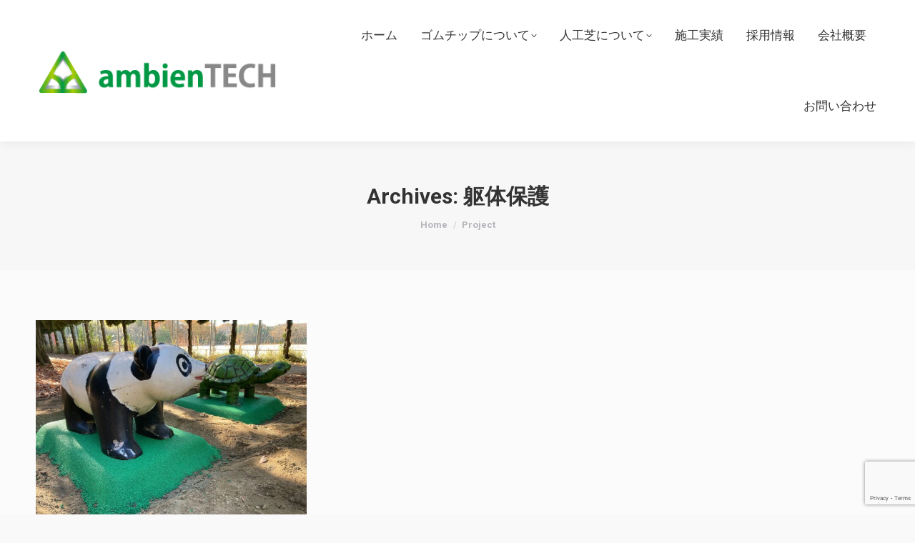

--- FILE ---
content_type: text/html; charset=utf-8
request_url: https://www.google.com/recaptcha/api2/anchor?ar=1&k=6Le2QtkUAAAAAAb42FgeQUaULm6HPaPqiRKU3aKn&co=aHR0cHM6Ly9hbWJpZW50ZWNoLmpwOjQ0Mw..&hl=en&v=naPR4A6FAh-yZLuCX253WaZq&size=invisible&anchor-ms=20000&execute-ms=15000&cb=r83kfipz2sbo
body_size: 45078
content:
<!DOCTYPE HTML><html dir="ltr" lang="en"><head><meta http-equiv="Content-Type" content="text/html; charset=UTF-8">
<meta http-equiv="X-UA-Compatible" content="IE=edge">
<title>reCAPTCHA</title>
<style type="text/css">
/* cyrillic-ext */
@font-face {
  font-family: 'Roboto';
  font-style: normal;
  font-weight: 400;
  src: url(//fonts.gstatic.com/s/roboto/v18/KFOmCnqEu92Fr1Mu72xKKTU1Kvnz.woff2) format('woff2');
  unicode-range: U+0460-052F, U+1C80-1C8A, U+20B4, U+2DE0-2DFF, U+A640-A69F, U+FE2E-FE2F;
}
/* cyrillic */
@font-face {
  font-family: 'Roboto';
  font-style: normal;
  font-weight: 400;
  src: url(//fonts.gstatic.com/s/roboto/v18/KFOmCnqEu92Fr1Mu5mxKKTU1Kvnz.woff2) format('woff2');
  unicode-range: U+0301, U+0400-045F, U+0490-0491, U+04B0-04B1, U+2116;
}
/* greek-ext */
@font-face {
  font-family: 'Roboto';
  font-style: normal;
  font-weight: 400;
  src: url(//fonts.gstatic.com/s/roboto/v18/KFOmCnqEu92Fr1Mu7mxKKTU1Kvnz.woff2) format('woff2');
  unicode-range: U+1F00-1FFF;
}
/* greek */
@font-face {
  font-family: 'Roboto';
  font-style: normal;
  font-weight: 400;
  src: url(//fonts.gstatic.com/s/roboto/v18/KFOmCnqEu92Fr1Mu4WxKKTU1Kvnz.woff2) format('woff2');
  unicode-range: U+0370-0377, U+037A-037F, U+0384-038A, U+038C, U+038E-03A1, U+03A3-03FF;
}
/* vietnamese */
@font-face {
  font-family: 'Roboto';
  font-style: normal;
  font-weight: 400;
  src: url(//fonts.gstatic.com/s/roboto/v18/KFOmCnqEu92Fr1Mu7WxKKTU1Kvnz.woff2) format('woff2');
  unicode-range: U+0102-0103, U+0110-0111, U+0128-0129, U+0168-0169, U+01A0-01A1, U+01AF-01B0, U+0300-0301, U+0303-0304, U+0308-0309, U+0323, U+0329, U+1EA0-1EF9, U+20AB;
}
/* latin-ext */
@font-face {
  font-family: 'Roboto';
  font-style: normal;
  font-weight: 400;
  src: url(//fonts.gstatic.com/s/roboto/v18/KFOmCnqEu92Fr1Mu7GxKKTU1Kvnz.woff2) format('woff2');
  unicode-range: U+0100-02BA, U+02BD-02C5, U+02C7-02CC, U+02CE-02D7, U+02DD-02FF, U+0304, U+0308, U+0329, U+1D00-1DBF, U+1E00-1E9F, U+1EF2-1EFF, U+2020, U+20A0-20AB, U+20AD-20C0, U+2113, U+2C60-2C7F, U+A720-A7FF;
}
/* latin */
@font-face {
  font-family: 'Roboto';
  font-style: normal;
  font-weight: 400;
  src: url(//fonts.gstatic.com/s/roboto/v18/KFOmCnqEu92Fr1Mu4mxKKTU1Kg.woff2) format('woff2');
  unicode-range: U+0000-00FF, U+0131, U+0152-0153, U+02BB-02BC, U+02C6, U+02DA, U+02DC, U+0304, U+0308, U+0329, U+2000-206F, U+20AC, U+2122, U+2191, U+2193, U+2212, U+2215, U+FEFF, U+FFFD;
}
/* cyrillic-ext */
@font-face {
  font-family: 'Roboto';
  font-style: normal;
  font-weight: 500;
  src: url(//fonts.gstatic.com/s/roboto/v18/KFOlCnqEu92Fr1MmEU9fCRc4AMP6lbBP.woff2) format('woff2');
  unicode-range: U+0460-052F, U+1C80-1C8A, U+20B4, U+2DE0-2DFF, U+A640-A69F, U+FE2E-FE2F;
}
/* cyrillic */
@font-face {
  font-family: 'Roboto';
  font-style: normal;
  font-weight: 500;
  src: url(//fonts.gstatic.com/s/roboto/v18/KFOlCnqEu92Fr1MmEU9fABc4AMP6lbBP.woff2) format('woff2');
  unicode-range: U+0301, U+0400-045F, U+0490-0491, U+04B0-04B1, U+2116;
}
/* greek-ext */
@font-face {
  font-family: 'Roboto';
  font-style: normal;
  font-weight: 500;
  src: url(//fonts.gstatic.com/s/roboto/v18/KFOlCnqEu92Fr1MmEU9fCBc4AMP6lbBP.woff2) format('woff2');
  unicode-range: U+1F00-1FFF;
}
/* greek */
@font-face {
  font-family: 'Roboto';
  font-style: normal;
  font-weight: 500;
  src: url(//fonts.gstatic.com/s/roboto/v18/KFOlCnqEu92Fr1MmEU9fBxc4AMP6lbBP.woff2) format('woff2');
  unicode-range: U+0370-0377, U+037A-037F, U+0384-038A, U+038C, U+038E-03A1, U+03A3-03FF;
}
/* vietnamese */
@font-face {
  font-family: 'Roboto';
  font-style: normal;
  font-weight: 500;
  src: url(//fonts.gstatic.com/s/roboto/v18/KFOlCnqEu92Fr1MmEU9fCxc4AMP6lbBP.woff2) format('woff2');
  unicode-range: U+0102-0103, U+0110-0111, U+0128-0129, U+0168-0169, U+01A0-01A1, U+01AF-01B0, U+0300-0301, U+0303-0304, U+0308-0309, U+0323, U+0329, U+1EA0-1EF9, U+20AB;
}
/* latin-ext */
@font-face {
  font-family: 'Roboto';
  font-style: normal;
  font-weight: 500;
  src: url(//fonts.gstatic.com/s/roboto/v18/KFOlCnqEu92Fr1MmEU9fChc4AMP6lbBP.woff2) format('woff2');
  unicode-range: U+0100-02BA, U+02BD-02C5, U+02C7-02CC, U+02CE-02D7, U+02DD-02FF, U+0304, U+0308, U+0329, U+1D00-1DBF, U+1E00-1E9F, U+1EF2-1EFF, U+2020, U+20A0-20AB, U+20AD-20C0, U+2113, U+2C60-2C7F, U+A720-A7FF;
}
/* latin */
@font-face {
  font-family: 'Roboto';
  font-style: normal;
  font-weight: 500;
  src: url(//fonts.gstatic.com/s/roboto/v18/KFOlCnqEu92Fr1MmEU9fBBc4AMP6lQ.woff2) format('woff2');
  unicode-range: U+0000-00FF, U+0131, U+0152-0153, U+02BB-02BC, U+02C6, U+02DA, U+02DC, U+0304, U+0308, U+0329, U+2000-206F, U+20AC, U+2122, U+2191, U+2193, U+2212, U+2215, U+FEFF, U+FFFD;
}
/* cyrillic-ext */
@font-face {
  font-family: 'Roboto';
  font-style: normal;
  font-weight: 900;
  src: url(//fonts.gstatic.com/s/roboto/v18/KFOlCnqEu92Fr1MmYUtfCRc4AMP6lbBP.woff2) format('woff2');
  unicode-range: U+0460-052F, U+1C80-1C8A, U+20B4, U+2DE0-2DFF, U+A640-A69F, U+FE2E-FE2F;
}
/* cyrillic */
@font-face {
  font-family: 'Roboto';
  font-style: normal;
  font-weight: 900;
  src: url(//fonts.gstatic.com/s/roboto/v18/KFOlCnqEu92Fr1MmYUtfABc4AMP6lbBP.woff2) format('woff2');
  unicode-range: U+0301, U+0400-045F, U+0490-0491, U+04B0-04B1, U+2116;
}
/* greek-ext */
@font-face {
  font-family: 'Roboto';
  font-style: normal;
  font-weight: 900;
  src: url(//fonts.gstatic.com/s/roboto/v18/KFOlCnqEu92Fr1MmYUtfCBc4AMP6lbBP.woff2) format('woff2');
  unicode-range: U+1F00-1FFF;
}
/* greek */
@font-face {
  font-family: 'Roboto';
  font-style: normal;
  font-weight: 900;
  src: url(//fonts.gstatic.com/s/roboto/v18/KFOlCnqEu92Fr1MmYUtfBxc4AMP6lbBP.woff2) format('woff2');
  unicode-range: U+0370-0377, U+037A-037F, U+0384-038A, U+038C, U+038E-03A1, U+03A3-03FF;
}
/* vietnamese */
@font-face {
  font-family: 'Roboto';
  font-style: normal;
  font-weight: 900;
  src: url(//fonts.gstatic.com/s/roboto/v18/KFOlCnqEu92Fr1MmYUtfCxc4AMP6lbBP.woff2) format('woff2');
  unicode-range: U+0102-0103, U+0110-0111, U+0128-0129, U+0168-0169, U+01A0-01A1, U+01AF-01B0, U+0300-0301, U+0303-0304, U+0308-0309, U+0323, U+0329, U+1EA0-1EF9, U+20AB;
}
/* latin-ext */
@font-face {
  font-family: 'Roboto';
  font-style: normal;
  font-weight: 900;
  src: url(//fonts.gstatic.com/s/roboto/v18/KFOlCnqEu92Fr1MmYUtfChc4AMP6lbBP.woff2) format('woff2');
  unicode-range: U+0100-02BA, U+02BD-02C5, U+02C7-02CC, U+02CE-02D7, U+02DD-02FF, U+0304, U+0308, U+0329, U+1D00-1DBF, U+1E00-1E9F, U+1EF2-1EFF, U+2020, U+20A0-20AB, U+20AD-20C0, U+2113, U+2C60-2C7F, U+A720-A7FF;
}
/* latin */
@font-face {
  font-family: 'Roboto';
  font-style: normal;
  font-weight: 900;
  src: url(//fonts.gstatic.com/s/roboto/v18/KFOlCnqEu92Fr1MmYUtfBBc4AMP6lQ.woff2) format('woff2');
  unicode-range: U+0000-00FF, U+0131, U+0152-0153, U+02BB-02BC, U+02C6, U+02DA, U+02DC, U+0304, U+0308, U+0329, U+2000-206F, U+20AC, U+2122, U+2191, U+2193, U+2212, U+2215, U+FEFF, U+FFFD;
}

</style>
<link rel="stylesheet" type="text/css" href="https://www.gstatic.com/recaptcha/releases/naPR4A6FAh-yZLuCX253WaZq/styles__ltr.css">
<script nonce="1YL4PaiKbJDMwgSJCZSqfQ" type="text/javascript">window['__recaptcha_api'] = 'https://www.google.com/recaptcha/api2/';</script>
<script type="text/javascript" src="https://www.gstatic.com/recaptcha/releases/naPR4A6FAh-yZLuCX253WaZq/recaptcha__en.js" nonce="1YL4PaiKbJDMwgSJCZSqfQ">
      
    </script></head>
<body><div id="rc-anchor-alert" class="rc-anchor-alert"></div>
<input type="hidden" id="recaptcha-token" value="[base64]">
<script type="text/javascript" nonce="1YL4PaiKbJDMwgSJCZSqfQ">
      recaptcha.anchor.Main.init("[\x22ainput\x22,[\x22bgdata\x22,\x22\x22,\[base64]/[base64]/MjU1Ok4/NToyKSlyZXR1cm4gZmFsc2U7cmV0dXJuKHE9eShtLChtLnBmPUssTj80MDI6MCkpLFYoMCxtLG0uUyksbS51KS5wdXNoKFtxVSxxLE4/[base64]/[base64]/[base64]/[base64]/[base64]/[base64]/[base64]\\u003d\\u003d\x22,\[base64]\x22,\x22wrB8fsOVU8K0YAzDsxIpw7ZHw7jDnMK1CsO6SRcaw6fCsGlMw4XDuMO0wrTCsHklWCfCkMKgw7lKEHh4BcKRGjJ9w5h/wqQnQ13DncOHHcO3wp1Zw7VUwrURw4lEwq4pw7fCs1vCgnsuLcOOGxcJZ8OSJcOaDxHCgRMPMGNhKxo7A8Kwwo1kw7IuwoHDksOPMcK7KMOQw4TCmcOJeFrDkMKPw5vDmh4qwrNow7/Cu8KGCMKwAMOXGxZqwqBuS8OpIWEHwrzDlCbDqlZbwqR+PADDrsKHNU9LHBPDrsOYwocrD8Kiw4/CiMOow5LDkxMhYn3CnMKvwrzDgVAHwqfDvsOnwpITwrvDvMKEwpLCs8K8biAuwrLClWXDpl40wp/[base64]/D8KHNGXDosOUdMOJTMK2QHHDojXCnsOteVsYYMOOY8KUwqfDr2/DglEDwrrDrsOJY8Oxw6nCkUfDmcOtw4/DsMKQGcOwwrXDsTphw7RiD8KXw5fDiV58fX3DiT9Tw7/Ci8KcYsOlw6nDjcKOGMK3w7pvXMORfsKkMcKPPnIwwppnwq9uwoJSwofDlmJmwqhBaGDCmlwewpDDhMOEKygBb11nRzLDrsO+wq3DshdMw7cwMz5tEkBWwq0tc0w2MXgbFF/[base64]/DgmM/[base64]/CuWQ9w7xwwrvCuMO7wqrDhVbDq8K3PcKDwprCjRRQKxA0OhjCicKGwp80w61EwpkCBMK1FMKew5nDjSPCrSo3w7luE0TDicKqw7Ficl14c8K9wqMgT8OvUGNIw5Ynwq5SLxjCgsOhw6/[base64]/[base64]/CrjdhcxDCncKPw4cEw5sCwql7wpIpSxzCqiXDicOaScOtY8KZNz4BwrfChnAlw4TCq23CuMOYTMOoaDvCpcO3wovDvcKCw7wOw4nCocOswrHCmmNJwo5aD3LDtcKzw4LCmcKOVSIiAQ03wpsFTMKhwqNMBcOTwpzDksOQwpfDrsKWw7Zlw5rDk8O4w4lPwrtywp/CpTYgb8K4W3diwo7DsMOowpt9w7x3w5HDjxQMS8KLBsO8GGYYIVpYBGkRcwXCixnDlTfCjcKhwpEUwrfDjcORUEgdWxhxwrxbGcOJwovDgMOrwr5aXcKEw5o/UMOywqo4dsOjAGLCrMK7UxXCkMONGGoIMMOPw5VEeiNpB0HCvcOBaHUnchfCjkkbw73CpSdEwoXCvTDDuTlAw4/ChMOTaDvCssOOUMKow4VeXsKxwpdWw4Zlwp3CrsOkwqYDTjHDtsOrIV4dwoHCkAhpOsOXFgbDgVI1R0zDtMKgYFbCtMOmw7p0w7LCq8KoJ8K+SB3DlMKTKnY3YH4RdMOiB1cmw7lVA8OTw57CiW9bMkrCmR3CoFAqccKpwqt8SkwxQSfCjsKrw5w/LcKKV8OjZl5ow6tMwpXCuwHCoMKGw7/[base64]/wqjDuMOzwrzDuMOta8OQw4zCs8KZacOfw6bDj8KtwrrDrWsNOsOGwq7CocOLw5w7HjoBZsKAw6jDvCFZw6BRw7/DmktUw6fDs1HChMK5w5fDl8OCwpDCscKoc8OrAcKNXcOOw5pWwpZgw4Bfw5/CtMKEw6UAeMKuQ0/[base64]/Di8OQw7x4w6TDgUsswoYNcMKnR8OSQcKEwpzCsMK/BAbCqW8ZwoATw7sJwoQwwphFE8Orw4vCjyYOH8O3C0jCqMKWNlvDjFpAV3TDrAvDsRvDrcOawqBNwrUSGk3DqCc0wrXCgMKww41ASsKXMjzDlj7CmMO/w6daWMKfw798esOEwq/CoMKAwrPDpMKVwqEOw44Of8O1wpQpwp/CkCUXF8OmwrPCjjg8w6rCj8O1FFRhwr8lwpjDu8KKwqgWPMKLwohBwrzDo8O6V8KGRsKowo0bRCHDuMOww5lZfknDr1vDsjwcw5zDsXh2wpzDgMKxC8OZJgUzwrzDp8KjGUHDj8KgAVXCkEDDiBbCtRAoXcKMRsKXasKGw6shw4dMwo/ChcKaw7LDohbDmMOKwpwfw6bCm0fDnQ9nDTkaAxLCp8KLwqMSJ8Oyw5tkwrYmw58gYcKIwrLCrMK2ZCJFGsOPwpEAw7/CgiBOHsOAW0fCtcO8KsKKUcOww5JTw6BKXcOwN8KSO8Oww6nDjcKBw4nDkcOqAjvCrsOJwoM8w6bDilZAwoFCw6jDgT1Ywp/CgUp7wpnDv8K1DRNgOsKRw7ByF1nDr3HDtsKJwrwhwrnCh0TDsMKzw5wLPSkXwoQJw4zClsK2UMKMwprDpMKww5M/[base64]/DmAHCisKjw4fCrcKew77ChF3Cg8OYwo0CYMKQa8KdfWgxw4AFw5wtbGcoD8OWWmXDsjLCrcOxRw3CkDrDuFcfD8OawrLCi8Kdw6xIw75Vw75rX8OgfMKzZcKFwoUGVMKcwqgRHiHCvcKHdsORwonCk8OeFMKmJTvCsHBkw4U/[base64]/[base64]/w6w8AnbChDTDtDBTKsOyw4bDpTkcw7/[base64]/DimplS8KJJjp+w53CtMKAwrPDqcKmwrfCjcKsw68GLcKmwoFZw6TCq8KVNkUVw4LDosKmwqvCucKSacKKw6c8MExAw6Aqwrt2AmF/wqYCMcKDw6EuFAHDqSdETHTCp8Kpw5DDisOWw7NQb3jCvAXCvWPDmsOeKSjCkBnCm8K/w5VYwprDq8KKR8OHwqw/GRMkwoHDkMKhXChpZcO0JcO0YW7CqsOUwpNGDcO4XBYhw7rDpMOcf8OAw4DCt2XCvlkCHSgDUHfDkcKNwqvClk8CSMOXGMO2w4zDksOfacOcw6UtPsOjwpwXwqR7wpfCjMKpEMK/wr3DjcKfO8Ocw43DqcOOw4XDqG/DmTFqw59hB8KmwpHCvsKhY8KOw4fDisOaATo7w73DkMKOEcOtVMKawqgrZ8OEGMKNw4diLsKrXhwCwoDCsMOiIgleNcKTwovDoRB4bRfCgcO9FcOqeXIGYWnCksKhQy0dRXlsV8K1ZH/CmsOSWcKRLsOWw6fCnMKdKBbCtRN0w5/Di8KgwoXCr8OJGADDmXvCjMO0wpgkMw7CksO2wqnCsMKBCsORw6stKyPCuXlTUg3DucOzTAXDoALCjxxewpoqahjCt00Jw4XDug9wwpvCnsO/w7/CpxTDn8KHw6xFwp7CisOww4IiwpNLwr7DgAvCu8KZYkMVa8OSIjwbAMOPwq7Ck8OAw6PCmcKQw5/CpMO5Sj3CpMOdw5LCpsOoM3Nww5NWaVVEYMOAb8OIfcK0w65dwqR8RhgOw77CmmJ1wq1ww5vCkj5Gwp3ChMOKwrbCoCtGbSpRcSLCk8O6DBg+wqN/VsOpw7tEVMOsFsKbw7TDij7DlcOJw6/CkR8qwqHCvDHCg8KYa8Kow5rCjE9mw5p7E8OGw5QVMkrCv2h2bsONwp7Dl8OSw5TCiyN3wqgfIg/DokvCmlLDgMOqTCQ3w5jDtMOAw7vDrMK9w4zDksOzPyPDv8KLwpvDn2kpw6LDmyLDs8OWQ8OEwo/ClMKiJDnDm0TDusK6SsKdw7/[base64]/DqGEeeEUhwrzCmMOqdMKDAmfChlzDicK8woDDnD1cWcKNNmrDiDjDqsOowqo5GynCmcOERSIqOVbDscOewopHw5zDqMOQwrfCkcOhwpPDv3LCnH0vRVdgw6/Cg8OdGjDChcOAw5Jgwr/DpsKbwpLCqsOCwq/CvsOlwoXCgcKOCMO+RsKZwrTCvVVUw7HCtCsdPMOxFxx8PcORw550wrprw47CuMOnDFl0wp98d8O/wp53w5bCgWPCi1fCkVkTw5rCnVUow69oGXHDr03DpcO1EsOVYRdyYsK7NMKsO0nDkEnChMK4eBPDqsO8woLCpxsldcOMRcOvw6YHecO0w5HDtwg9w5HDhcKcEGzCqzHCt8Kmw6PDqy3DkWAJUcKFFiDDu3/CscOcw6YFe8Oabho+GsKmw5zClzDDk8KbB8OGw4vDr8KcwqMFfz/ComjDuz85w4JGwrfCisKGw4jCvsKWw7jDlRpsYMKEZUYIa0XDu1Q2wprDp3/CrknCo8OYwpp0w4kqGcK0XMOeYsKMw7k6Qj3DtsKAw45JYMOccxnCqMKUwqnDvsO0cT3CvhIsRcKJw4bCsVXCj3LCpAvDtsKhEMOhw4hwC8OndwI8C8OWw5PDkcK8woEsc0fDhcKow53CjGbDqT/ClFg3YsOYY8OgwqLCgMOEwqXDsHbDlsKeeMKpDVnDncKlwpFLb3vDm1rDhsKXYC1Yw7FLw6t1w5FTw6LClcKrYsOlw4/Dg8O9WTQMwqIow5UedsOIKX5gwrZ4wqTCpMOEYlwFCsOzwrjDtMOiwoTCiE0UAsO7VsKaQx1iUH3Cvn4gw5/[base64]/DkMO+w53CscKYwq3CsMKswrDDq8Olw73Dnk5cFHYVQMKKwrw8XVrCuzDDrgDClcK8EcKGw6ExdcKwD8KBWMKDTnwsBcKODxVUAQDCvQ/DqiNND8Kxw6jDksOsw5ZNCW7DtgE8w7XCnk7Cghpjw73DgcK6NGfDs0HCscOUEEHDqHDCvcODOMOwVcKQw57Cu8ODwo0fwqrCssKXQnnCvwTCnjrDjkE8wobDnBUrE2onK8KSYcKrw7/CpMK0F8OAwpIoHMO1wrnCgMOVw6LDtMKFwrPCiRfCuRLCsmlhA1PDhmnCvyDCo8OnCcKNZ0ALcm3CvsOOLy7CtcOww5DCj8OwBx9oworDjyLCtsK6w7tnw5prKcKROsOnfcK3MXTDl0LCo8O/EmtJw5JdwplfwqDDomkZYWwxE8Ozw7RCfCnCjMKeRcOlQ8KRw5Rkw6LDsyrDmEzCiibDvsKNCMKuPF5aMAldP8K/EcOtH8O7MVwfw5fCm0zDp8OKecK6wpfCpsOlw6phSsKHwozCgjzCpsKlwrzCvwdTwrtEw6rCisK/w7DCiEnCiAMqwpfCv8KBw5AswpnDqXc+woTCjn9fPMKyAcOlw4czw4Rkw4HDr8OfQVcBw6pVw5LDvkXChWPCthLDp39zw5x4PcOBWW3DsUc+QURXX8KwwoPCizJkw4vDpsO5w7zDi11FFUo6w67DhhbDgB8HKB9LUMK0w5sSXsOtwrnChz8Va8OWwp/CicO/SMOrWsKUwo5mNsKxBSwFFcKww53Cm8OWwo1Hw6dMci/[base64]/CnMOCTMOMLlzDrzBpLMOawppLw7cgwpTCgMO4w4rCmcOHA8KHeB/DgsKZwpzCiwZPwo0acMKuw4B9VsORG3DDmgnCtAIPUMKgLDjDjMKIwpjCmSzDh33CrcKAVU94w4nClirDgQPCsnouccOXQsOlekvDocKAw7HDosKGc1HCunc3WMOuUcOlwqJEw57CpcOEGsOkw6LCgAXCnAHChFcqW8K6cw93w4/CmxFrUMO0wpbDlWDCtwAMwqwwwoEEB0PChh/DvwvDgifDjEDDpXvCtsO8wqIJw6xCw7rCtn4AwoFywrXCuFnClMKcw7bDtsO3YcK2woFiERNSwozCl8O/w48Bwo/CucOOGHfDhUrDhhXCo8OFNcKew5FvwqYHwptJwp5Yw7VRw6vCocOyYMO7wozDmcOgScKuT8K+McKbKcOPw4/ClS4fw6Atw4I7wqHDkT7DgxvCgBbDqFHDhBzCpioCW2A+wpTDpzvDmsKxAxoSKiTDv8O7H37DsxPCgjDCpMKxw4jDksKzBmDDljMdwrUYw5puw7FTwphBHsKXMmkrGULCl8O5wrVXwolxAcONwoUaw4jDhi7DhMKPb8KJwrrDgsKOD8O8wp/DosOTW8KJRcKxw4/DgsOvwo4/w782w5/DoG8cwqnCmgbDgMKgwrlKw63CosOPX1/DvMOzUy/[base64]/Dvh3DoHbCo0lTYMKBwqBtwoRQF8KGwqTCpcKoexTDv3wucl/CqcO5E8OiwoDDpy3DlHk2IsO8w7Nrw64JLRQlwo/Do8KQO8KDScO1wrIqw6vDmUbCkcKTGGvCpBvCkMO+wqZ2YiXCgBBCwoJSw7AxbB/DpMKswqM8Ny3CpsO8V3PDnBkzwqHCgD/CoVXDhBsowozDkjnDgEZSIGZWw5zCsmXCusK+bgFGTsORH3LCo8Ojwq/Dhj3Cm8Osd3JUw4pmwolKXwLCvyrDtcOhwrc+w6TCpBfDnyBfwpDDmyNDPjs2w4A/wrzDlsOHw5Eyw6FuacO9dF8keFIEZnHDqcKew7oMwoQew7TDgsOvLcKObMKJE2bCq3TDu8OkZwViOEprw5BFMFvDksKNfcKwwpvDpFrCscKewpnDgcKuwqHDiX3CnsKybA/Dn8OYwqHCs8KOw57Dm8KoISPDhC3Dk8Oow4/DjMOka8KswoPDkEwafzgUfMOASWFECcO4JcO/Jn9VwqXDsMOZN8KnAhgYwrTCg1YswqFBJsO2wrTDuHUFw50MNsKDw4PCusO6w77ChMK8DMKmd0VSCyLCpcOGw4Y8w4xmcEdww7/DoiTDtMKIw73ClsO3wrjDnsOAwrgOecK9BQfCv1TCh8OCwoJjRsKEDXbDtwzDlMKIw5jDj8KuXCXCq8KcFTrCg0wicsO1wofCvsKkw68IO2lVT0zCqcKbwrw5X8OmBmjDssKDQG/CocORw5E5SsODM8Kgf8KMDsKpwrZdwqzChwVBwodkw7bDuwZ8w7/CuEomw7nDjkNHIMOpwppCw6PDqGrClG0RwprCscOywq7CpsKMw6dDCHJhfhnCrBcIWMKbbWDDpMK3ehFaTsOpwoJGKAk/JsOyw6HDvTrDmMOvbsOzWMOEI8Kew71wQQknUzktU11awqvDvRhxNg8Pw6l+w5dGw4vDqx0AVj5qAV3CtcK5w51GfzAzCMOswpvDsR7CqcO/Ek/[base64]/CiUkQFg0iw7rCnCPChVcfcGcmDiYgw77DmzQgLQQFK8KVw5h/wr/Dl8O+YMOIwodqAsKgDsKMenpww4/Do1DDr8KhwoPDn2zCpHrCtwNRWGIdbRJvX8K4wrIzwrJXLToUw7XCojsfw4XCp2xzwoYJfxXCsUVWw4/Co8KqwqxxHWDCvF3DgcK7TcK3woLDikA/HsK2w6DDjsK7BjcHwo/CjMKNfcOHwp/[base64]/TlrDusOQf8Ovw4FcC8K7w5fCvsOSw5TDhybCmFZ5JBo2dnFlw4PCvGdrByTCg1piw7TCjMOQw6BHA8OBwrDCrGYwAMKyQyDCk3XCk3kRwoXCvMKCbxdJw6vDoh/CmMOzEsK/w5snwrsyw7AhVcO6O8KAw47DscK1CDcqwovDuMKVwqUZLsOnwrjCmTnCh8KFw788w7/DjsKowoHCg8O8w5PDssK9w6Vtw7LDiMK8Mz08EsKww73CjsKxw7VPE2YRwoNHHx7ChSXDjMOuw7rClcO8fcKJRCPDsFUTw4kAw7pzwpXChSnDpsOiUS/Dpl7Cv8K5wrHDoBPClkTCrsO+wpxONhLCmn41wrhow5pWw6JyAcO9DwlUw5zCjsKgw4LCtj7CplbCpXvCoWXCpz5/[base64]/Dh8ObYsORw7zCocKpCsKPPsOoehLDk8KJfXrCgMKnPsOLSF7DsMOicsOCw5d1VMKNw6LCsS11wrYYZzUSwofCsGPDlsOPwo/DrcKnKixHw5LDrcODwpnCgnrDpC9cw6hoSMOlScONwojClsOawqnCiUfCosOjcMK5P8KXwoXDm3lqakh5ecKJcsOWJcOyw7rCp8ODw74Qwrxew4bCvzIswqPCpX7DjSvCvkPCp2o9wqHDocKEJsKGwqlOcl0HwoLCj8OnPVLDgF5xwohBw4tnCsOCcRNqEMKyHl/CkiomwqpQw5DDgMKuLsOHHsO3w7xEw4zCrcK7PcKjUsKrb8KCEEQCwrLCoMKZJyvCh0HCpsKlaUQlVBcUDyfCv8OgNsOpw7J4MMKBw6JoFyXCvAnDqVLDm3nClMO8TkrDtMOEOMOcw7hgHMKGGD/CjsKLOBExdcKiGxIzw4xOV8ODZCPDqcKpwqHDh1k2XsK7Q04lwqsVw7bCksOuCsK+VsKIw41ywqnDpMK1w4/DunkUIcO3w75nwr3DjHVyw4XCkRrCmsKEwpwYw4/Dhy/Dkypiwpxaf8Kqw5bCrULDisKowprDtsOaw5MxKsOEwoURL8K7aMKFY8KmwoPDuwZKw64PZm9vK2AkaR3Dk8K5CSzDtsO0IMOLwqXChzrDvsKkcg0JW8O7XREHUsOgECrDiQ0pNcK6w7vCmcKeHnbDqE/DkMOYwoLCg8KGO8KOw4PCvibCrMKkwr5uwo86TgbDhB5GwqV/wpgdOR9Aw6fDjcKVB8KZcWrDtmcVwqnDlcOBw6TDkktlw5PDt8KAAcKjahwGchLDr2YVYMKvwrvDphQzMmRfWh/CjUnDtwEswosfM1DCrznDvExAOsO6w4zComHDgsOwZHVaw4VlVkl/[base64]/XcObf8KOwqUFKW3CkHHDtsO7wrvDhMOPYsOjw5HCssKRw5hbFMK7CsODw5Ejwpxfw7VYwqRcwrPDscOQwoTCjxh0V8K5eMK6w4NRw5HCrcKEw6xGBgl7wr/Dgx1bXgzCmmhZCcKWw5ZiworDgz8owqrDui3Cj8OawofDoMOUw7PCg8KVwo9GbMKWPgfCisOCHMKrXcKywqBDw6DDjW0swobDhGo0w6fDsWxwUAbDkW/[base64]/Cp0fDl8K+wo5SwqFow4VzPsOtwoFtwpXCtkN6JGLDpMOZw5QESD9PwoDDhk/CkcK5w4B3w7XDlS/ChwdmVVvDgQ3Dv2d3F0DDnDTDjsKewpnCssK2w6ITQMOnWcOnwpLDkCnCl1nCqgDDhxrCunnCqsOrwqdtwpNlwrRwexfCscOMwpvCpMKVw6TCpV/DmMKtw6ZMNCs2wpM0w4YdeTXCjcOEwqk1w6FhLjzDr8K/R8KTdlw7wohqLUHCvMK+wobCpMOrRGzCux/[base64]/[base64]/w44zwqlCwoZZw5x4w5I7wrPDoMK3f1bDjk5Acg3Ctn3CpAUcXSwkwqcNw6TDvcKewpwKTsKvaUEjJsOMKsOtTMKOwq4/wrIMW8KAG3low4bCtcOLwq7CoWpyBj7CjBRXecKPTnnCuWHDn0bCv8KKW8OOw7TCk8O1QMK8UGrCssKVw6ZVwr9LQ8OrwrTCux7DrMK7MxcXw5ZCwqjCsw/CrRXCk25cwqRKJ0zCpcOnwpHCt8KIR8OTw6XCsyzCjmF1ZxrDvUguYxl4w4TCh8KHCMKmw5Qqw4/CrkHCssO3PEzClMOYwq7CkRsawolfw7DCp2HDlsKSwo4pw7JxOyrDsHLCjsK0w6snw5zClsKEwqLCgMKWCRpmw4bDhxxNCWnCpsOtK8OTFMKUwpNObsK7IsKpwoELGlBjPB5/woDDn1rCu2MbKMOxbjPDt8OMeWvDscOkH8OWw6FBGWnCghxRTBjDgTM3wqUrw4TDg0owwpcqIMK6DXVtTsKUw4IhwrMPUitXW8Ksw5kbHMKRWcKOYsOUeSPCucOAw6h6w67Cj8O+w6/Dp8OHFwvDscKMAsOgBMKABUbDui3DhMOsw4bCk8Oqw4VjwqjDn8Oew6fCp8OqXGRKCMK1wpkUw6vCqlRBUnfDm0wPbcOAw4jDqcObw5xpAMKUPsOQSMKzw6TCvCxQLsOkw6fDmXXDuMOpaggvwp/DrzhrM8K3Z1zCl8KEw4Mdwq57wofDijllw6rDssOhw6nCoW5wwrXDkMOHNk1qwrzClMONesKbwogJXU1+w581w6PCi3UdwpDCoSxYJC/DtDLCpTrDgMKWDcOTwpcpby3CiBPDuh7CiADDggE4wrFow7pKw4fCrh3DrzzCvcO+TCnCrnnDhsOrJ8KgNFhxKzzCnysVworCvsKJw4XCkcO7wpnDsDrCgF/DunDDgSDDksKlcsKnwr5ywppmcUZVwqDCl2FZw5V2B1pHw7VPHcKtOArCpHhiwogGQcKxC8KCwroRw6HDgsOqUsKkMsOSLX81w5fDrsK/Rnx4A8ODw7MUwqLCuR7DoH/[base64]/DhDdPw4HCtcKXwrplL3QCHsOZKnbCt8Kmw7vDsHZTUcOwYhrDjUsYw6nCtsKaTybCuCxhw6DDj1jCkjoKOwvCvk40IyIoFcKow6XDgh/DucK7dkA2woJJwprClUshWsKhBQLDnAUBw63CrHUdT8OUw7XCjyNHYAbDqMKHEgdUTznDoz5JwrxVw4oHQVhEwr95I8ODQMK/EgInI3p/w43DusKOaWbDoSUBFinCrX97fMKhCcK8w6pBd2FFw64pw4DChQ3CiMK4wp97dHzDncKCVlXCrg09woVbEiZbUiVFwrXCn8Oaw7vCgsK5w6XDikDCgHdiIMOXwr1DSsKXFmHCsXZzwobCvsKowoTDnsOIw5/DjjTCngLDtsOewrsRwonCsMOOf0Fib8KGw7HDqnPDpjvClgXDq8K4JTJxG1sZGGdew5opw6tPwrrChcO1w5Rww6bDllHDlkXDmB4NKMKQOh9KCMKmKMKWwoXDkMKUUXpDw7XDicKXwolJw4fDoMK7C0zDrcKEcinCk2EjwoE4WcKxVXZMw6QKw4cbw7TDlQzCgxdSw4/DusO2w75QWMOawrHDnsKcwrXDg3zDsDxPA0jDuMOMf1ouwp1Iw4wAw7vDhVACZsKWV2FBZlnDuMKAwrDDtWB4wqowJ0YIXQltw4oPAxglwqtdw5RKJAVBwqvChsK7w6/CiMKCw5Z0F8O2wpXCrMKYKD3DiVrChsO6LcOEZsOSw43Di8KgfTBcc0nCmlo7MsO/eMKaZU4YS00ywplpw6HCq8OsYjQTHcKEwozDpMO4LsOmwrvCncKXBmrDuVhmw6IRBRRCw55ww6DDj8KcE8KfSiN0c8KRwrFHOFlnBmTDi8O5wpIWw4bDilvDiQ83LiREwo0bwrXDoMKnw5o1wq3Crk7CjMOEKcO8w7/[base64]/Cv8Kpw6bDkMO5wpfDi8KFw6sZwolLMcKGQcOKw7bDrcKRw5DDvMKxwqQxw5PDgi9oR2F1X8Otw79pw4/CrlDDqw/DosO6wrbDkgvCgsOpwrxKw7zDskTDhholw5R9HsKZccK7O2vDpMK5wp0SD8OWSEgaMcK+w5B0wojDi3jCvcK/w7UGJg06w5cXFmd2w4IITMO4KTDDmcKhQzHDg8KuCcOsHF/CpCnCk8OXw4DDlcKKPShUw7R/wp42O1tvZsOGMsKGw7DCk8OqADbDlMKJwrRewqQJw4sGwrjCv8OYPcONw4TDvTLDinHCkcOtPMKCYh4tw4LDgcOkwrDCqx1Gw43ChsKzwrcuM8OeRsOtBMO9DBd+SMKYw53DlA9/QsONTSxqZyXClVjDhMKGDTFDwrvDvXdEwpI7CynCoX9Pw4jCvF3CgVI1PmVCw5nCkXpXSMOcwr0MwrHDhy0Cw6LCmCxJZMOVbcOPF8OsVMOXQmjDlwJLw73CmDzDpAtlVsKQw5ZXwqvDo8OfecO3BWHDqMOTb8O/YMKYw5DDgMKUGRxVcsOxw7PCnX/CqHwWwpoqS8K5wrPCrcOuHlEfdsOEw4TDkX0OfMOxw6XCo33DpcOGw5VXVlBpwprCgl/CnMOMwqMmwqTCv8KSwpjDjgJ2ZmvCgMK/OcKcwr7CgsKnwr5yw7bCi8KzLVbDh8KuXjzClcKQaAXDtwPDh8O2fTTCiRXDqMKiw6QqFcOHQMK7L8KIHzDCoMONGMOoA8K2T8O9w7fClsK7YisswpjCicOIGXvChcOFGsO4fcO2wrM6wopgbMKuw7vDpcO2ecOuHDbDgGbCucOtwr1Vwqp0w6xYw47Cm1/[base64]/[base64]/Qj9nRMO0bk/[base64]/wqYjw4gZRWDCpcKqLj/[base64]/[base64]/DoGFmNWJRFGnDmkROL2zCvsODSQtiw4tBwqE7Elo1NMOHwp/CinTCr8OdTh7ChcKoCH8aw4gVwqYuTMOrT8Ozwq9Cwo3CncOSwoUKwoASw6wFEynCsFfCtMKOeXxdw4DDtRDCmcKRwo5VBMKWw5bCkVVwfcKyDXzChMOmXcOyw5Qkw7d3w6Juw61ZOcO5YyQWwrVMw6HCtsOfaHo0w5/CnHEDHsKdw6fCjsOBw54+SXfDgMKgDMOLIz/[base64]/W8K2E8KHw5TDhw42OwLDnycZw6Rmw4PDi8KmW8KgTMKXa8OywqzDl8Oawrciw60Ow5PDgW/[base64]/DqmHCg8Ktw6nDvcKDY8KRw5HDoWNmDMKTw4HDo8K8UsOMwqXCvsOEA8ORwrB7w6ZydzYBVsOSGMKqwqhEwq04wpJCZWxTCDzDmTjDmcKqwpF1w4dcwobDqFN0DlbCs30BMcOOF3NMcMOwO8OOwoXCq8Oxw5/DvUICcMO/wrbDq8OFQwHCiCgswr/[base64]/w5TCpcKoXQzCi8KEwpMPw4HCo8O9bCMkEcKlwqbDpcKmwq83KFlsBz92w63CmMKVwqjDmsK/S8OjNcOowrHDq8OZZkRvwqlVw5NOSnV+wqbCviDChkhuM8Klw6dsY1J3wr7ClMK5RXnDiWVXd2Z8E8K0SMKow7jDkcOLw5pDEsKXwoTCkcOCw7AedGYJQcOow4AwQMO1NTDCg0DDiAQhTsO0w6LDnlMFS08CwrvDvE0WwqzDpig2LFFdNsO/WRcGwrfCkVHDkcK5R8KXwoDClyNLw7tEPHJwVgDCr8K/[base64]/w6fCmsKpM8K+w6bClyt3woFPLcKDw7Mjwr9hwqjCr8K8LMKMwpRywogvHivCqsOZwp7DkTomwrXDgsO/PsOHwo55wqXCgGrDr8KEwofCucKBLzbCkz/DhcO5w79nwqLDl8KJwptkw4QdHWbDpGfClnzCnMONHsKzw4JzOA3DqcOAwrwJGA3CnsKow7XDjTzCnsODw4HDicOCdn1zVcKVEwjChsOPw6VPdMK0wo17wrcRwqXClsO9DXrDqMKiTSsLT8OZwrdsaAI2F1XChgLDm3QIw5V/w6d/[base64]/Dmk0Qf8K5XB3Dr8OPMMOvw5NQPcKswp7DnGMxwqwew55BMcKWFzXDmcOPN8KGwq7DkcOvwqY/T1jCkk7Dlh91wppJw5LCo8KiaW3DrsOvMETDpcOASMKEAz/DlCFBw58PwprCpjsiPcONNF0IwqQZZ8KgwqrCkUXCqnHCrwXChMOrw4rDhcKlecKGeVkqwoNuPGc4f8OxcQ/Cu8KaC8KjwpIYGCLCjR4pXRrDvcKVw60GYMOLTWt9wrUowoUuwpJuw6DCs1LCpsOqATsmZcO4VsOtQcK2TmRywobDvm4Pw7k+ZxbCu8OkwqIlfXFowp0IwqLCjcKOA8OQHwkaenjCu8K5RMOmSsOtT24jNW3DqcK3bcK1w4LDjAXDj2dBVV/DnBkrTlwsw4nDuBnDlxXDhgHCpsK8wpbDk8OiA8OwP8KiwodrQC12csKHw4nCpsK1S8KgLlxmCsOaw7ZEw5HDv2xdw53DmMOvwrpxwq5+w5fCqR7DjF/DiV3CjcKkD8KqZRUKwq3Dl3rDlDVwVwHCqHrCrcKmwoLDiMOaXUpKwoLDm8KRTUzDkMOfw5ZOw7ZiIMO6KcOKC8O1wpJ2S8Knw7pmw4/Cn15xLm9sS8OEwphdNMO0GDN9BAMtQsKCMsO2woU9wqAWwp1eJMOnOsKWZMOJDlzDvh12w4Zbw47CrcK8UVBjK8K8w6ocNF/DjlbClD/[base64]/GEN1JMOYw54ZEsOtwoIRwrkTSX0owqXCvWdgwr7DiUrCp8KuQ8KEwpxKcMKdGMO6acO/[base64]/DksOvL1TCgsOEUMOjBwoCw4HDk13Ct2TDt8K2wqjDjcKdX1RHDMOUw7NMTURRwpXDiRQAacKfw4/CosKJEWDDgwlOfDfCjQbDgcKHwo/CkAHCi8KZw5TCs3DDkSPDrEJwZMOqCD8DP03DkAtZdm4uwp7ClcOdNk5EdAnCrMOpwqcHXiICeh7CscO5wq3DkcKzwp7CjATDvsKLw6XCuVRewqDDosO9wr/CuMKueEXDqsKiw5hhwrA1wrTDsMObw6Eow68pHVp2MsOURwrDoAzClsOjdsOnLcKHw6LDmsO7c8OCw5NMWMOZH0LCoA0ew6ADVMOLcsKsLGI5w6AME8OzNEDDtMOWHBzDkMO8FsKgSjHCslt9Rz7CuTrDu2JoE8KzTEVTwoDDoRvCkMO1wo4nw7x/w5DDm8OUw4YDT0TDoMORwoTDj3XCjsKHeMKaw7rDuXzCl0bDgsOAw47DuThmQsKtGCvDvhDCq8OpwofCpUthKmjCpHXCr8OsV8Kkwr/DjB7DuCnDhSxjwo3DqcK+XjHCgy0dPiDDmsK8C8KjLm/DhhnDtsKIX8KjEMOawo/DtkcMwpHDrsKzPTciw53DvArDnVJRwrNswr/[base64]/[base64]/[base64]/Dk8O1FMKHw6XCrcOocw4hwprCq23Chx/ChkHCoTDCs3XCg1A4Xn9HwoVHwpzCsl9lwqnCr8OKw4rCtsOJw6I9w60GGsO8w4F4EwVyw75kAsKwwr9+w49DNGYtwpVacxvDp8O9AxgJwoHDgC7CocKvwo/[base64]/w7TCjE5NwphOLcKtw5d3OSxwJzROe8KaZH8wGMOSwpASEmpNw5xywo7DkMK7SsOaw4jDrBXDtsKYFsKtwoM+QsKrw4JowrkOR8OHSsKdaUzCoyzDukrCksKzTMKLwqcJesKSw7pAcMOgKcOIbifDksOJHxXCqRTDgsKGbjnCgQ9Kwqk5wo/ChcOJBgzDu8KEw6h/w7rCl3TDviHCmMKZJBckVMK5aMKQwrLDp8KJR8OldzRZJyQIwqrClmzCg8OtwobCu8OnCMK6CAnCjkd3wqfCmcOCwqjDhsK1FAXCmx0ZwovCsMKVw4lKejPCsAgwwqhawpjDsGJLOsOeZj3CqMKIwppfVRA0ScKOwpcVw73CosO5wp8/[base64]/CpWIiwo3DicOEU8Opb8KuWUMwwo3Dl8O9PMKhw7J4woI9wpnCrCXCmHZ+amUwDsOyw7UxGcO7w57CssOaw6cgQwdZwp3DiljCu8KWcQZ9G0vDpyzDowR6aXQywqXDiWBeecKUf8KRP1/Cr8KWw7LDrTXDisOCAmTDr8KOwoU5w5E+YRdSd23DkMOEFMKYXXxTDMOTw4FJwozDmhDDhH8fw47CpMO6D8OIEWPDoyFow5BPwrzDm8Ktf0TCvCVICsOawozDlMOwa8OLw4TCuH/DvBQeccKLaiBpRsKPfcKlw44gw6gwwrvCvsO6w7rCllQ1w4bCunxOSsOBwrwmUMKpO01wRsOqw5LDocOSw7/CgS3CtsOhwo/Dl2TDhWLCswTDjcOpf1PDj2/Diz/Drxx6wpNHwo9twrbDrzwGwr3DoXpTw63CpRTCkBbCnDHDksKnw68lw4zDvcKPEjLCoH/[base64]/[base64]/FcKKw4bCpsOdw6nConhBZHtWKTdzCjddw7zCgn0RLcOawoIDwq/CuUpOCMOEVMKNZ8Klw7LChcOFQDxRbifChFcva8KODmXCgX1FwrrCscKGF8KWw7/Csk7DocOqw7RXwopnFsORw7rDtcKYw7VKw6/[base64]/CqMKhw4FYeUsmwqjCrXnCgxPCmMKIwrkxK8KmOi9Bw5BuMcKtwog8OsOKw5JkwpHDsFPCusO2JcOZFcK3DcKCc8KzR8Onw7YeRBPCiVrCsR4qwrZgwpclCVQjNMKrHMOPC8OsLMO/[base64]/K0zCokzCrGoTI8Klw6Y3wq3CgF0iF28xKDs5wqMIO3liMMKjHFkaMXzCisKwKcKhwp/DksOXw4HDkRsSA8KIwofDhC5FPMKIw5ZdElfClQV4QRsXw6zDsMObwrPDhmnDiTUeEsK+Yg8Bwo7DtQduwrzDukPCjFtIw43DsyEfWDHDvGFqwobDkWfClMKuwp0iUMOJwp1FP3rDuDLDpR18LcKywoluXcO0WR0yLSxeNg/[base64]/DuX/[base64]/fzrCk1LDjsOXw5bCicOEw648JHDClAVawoVqShoUCcKUfWRtBnPCqz1hGHZYUl1GWEg0EBTDtywUY8K3wqR6w7LCusOXIMO+w7oBw4h6cFDCvMO0wrV7Si7CkD5zwpvDhcKNJ8KHwpJ5KMKMwpXDmMOOw63DnwbDjsOS\x22],null,[\x22conf\x22,null,\x226Le2QtkUAAAAAAb42FgeQUaULm6HPaPqiRKU3aKn\x22,0,null,null,null,0,[21,125,63,73,95,87,41,43,42,83,102,105,109,121],[7241176,140],0,null,null,null,null,0,null,0,null,700,1,null,0,\[base64]/tzcYADoGZWF6dTZkEg4Iiv2INxgAOgVNZklJNBoZCAMSFR0U8JfjNw7/vqUGGcSdCRmc4owCGQ\\u003d\\u003d\x22,0,1,null,null,1,null,0,1],\x22https://ambientech.jp:443\x22,null,[3,1,1],null,null,null,1,3600,[\x22https://www.google.com/intl/en/policies/privacy/\x22,\x22https://www.google.com/intl/en/policies/terms/\x22],\x22zYhvL7z3/suOYl96jferxtpX2R0PRNGfzbq4bUXPjc0\\u003d\x22,1,0,null,1,1762847332475,0,0,[10,218],null,[204,110],\x22RC-J5LAlSpyYKtnyQ\x22,null,null,null,null,null,\x220dAFcWeA6z5REeQZhp9M4EqSCweFACbyi-BckjjNs3PE6v0H7T4ABMITyUxe9ylaxWJ88IyKxTMOpPZlOExihNYgjixrMaMYOAJQ\x22,1762930132295]");
    </script></body></html>

--- FILE ---
content_type: text/css
request_url: https://ambientech.jp/wp-content/plugins/give/build/campaignDonorsBlockApp.css?ver=1.0.0
body_size: 758
content:
.givewp-campaign-donors-block{padding:1.5rem 0}.givewp-campaign-donors-block *{font-family:Inter,sans-serif}.givewp-campaign-donors-block .givewp-campaign-donors-block__header{align-items:center;display:flex;justify-content:space-between;margin-bottom:.5rem}.givewp-campaign-donors-block .givewp-campaign-donors-block__title{color:var(--givewp-neutral-900);font-size:1.125rem;font-weight:600;line-height:1.56;margin:0}.givewp-campaign-donors-block .givewp-campaign-donors-block__donors{display:grid;gap:.5rem;margin:0;padding:0}.givewp-campaign-donors-block .givewp-campaign-donors-block__donor,.givewp-campaign-donors-block .givewp-campaign-donors-block__empty-state{background-color:var(--givewp-shades-white);border:1px solid var(--givewp-neutral-50);border-radius:.5rem;display:flex;padding:1rem}.givewp-campaign-donors-block .givewp-campaign-donors-block__donor{align-items:center;gap:.75rem}.givewp-campaign-donors-block .givewp-campaign-donors-block__donor-avatar{align-items:center;display:flex}.givewp-campaign-donors-block .givewp-campaign-donors-block__donor-avatar img{border-radius:100%;height:2.5rem;-o-object-fit:cover;object-fit:cover;width:2.5rem}.givewp-campaign-donors-block .givewp-campaign-donors-block__donor-info{align-items:center;display:flex;flex-wrap:wrap;row-gap:.25rem}.givewp-campaign-donors-block .givewp-campaign-donors-block__donor-name{color:var(--givewp-neutral-900);font-size:1rem;font-weight:600;line-height:1.5;margin:0}.givewp-campaign-donors-block .givewp-campaign-donors-block__donor-date{align-items:center;color:var(--givewp-neutral-400);display:flex;font-size:.875rem;font-weight:500;line-height:1.43}.givewp-campaign-donors-block .givewp-campaign-donors-block__donor-date:before{background:var(--givewp-neutral-100);border-radius:100%;content:"";display:block;height:.25rem;margin:0 .5rem;width:.25rem}.givewp-campaign-donors-block .givewp-campaign-donors-block__donor-ribbon{align-items:center;border-radius:100%;color:#1f2937;display:flex;height:1.25rem;justify-content:center;margin-left:.5rem;width:1.25rem}.givewp-campaign-donors-block .givewp-campaign-donors-block__donor-ribbon[data-position="1"]{background-color:gold}.givewp-campaign-donors-block .givewp-campaign-donors-block__donor-ribbon[data-position="2"]{background-color:silver}.givewp-campaign-donors-block .givewp-campaign-donors-block__donor-ribbon[data-position="3"]{background-color:#cd7f32;color:#fffaf2}.givewp-campaign-donors-block .givewp-campaign-donors-block__donor-company{color:var(--givewp-neutral-400);display:flex;flex:0 0 100%;font-size:.875rem;font-weight:500;line-height:1.43}.givewp-campaign-donors-block .givewp-campaign-donors-block__donor-amount{color:var(--givewp-neutral-700);font-size:1.125rem;font-weight:600;line-height:1.56;margin-left:auto}.givewp-campaign-donors-block .givewp-campaign-donors-block__footer{display:flex;justify-content:center;margin-top:.5rem}.givewp-campaign-donors-block .givewp-campaign-donors-block__donate-button button.givewp-donation-form-modal__open,.givewp-campaign-donors-block .givewp-campaign-donors-block__empty-button button.givewp-donation-form-modal__open,.givewp-campaign-donors-block .givewp-campaign-donors-block__load-more-button{background:none!important;border:1px solid var(--givewp-primary-color);border-radius:.5rem;color:var(--givewp-primary-color)!important;font-size:.875rem;font-weight:600;line-height:1.43;padding:.25rem 1rem!important}.givewp-campaign-donors-block .givewp-campaign-donors-block__donate-button button.givewp-donation-form-modal__open:hover,.givewp-campaign-donors-block .givewp-campaign-donors-block__empty-button button.givewp-donation-form-modal__open:hover,.givewp-campaign-donors-block .givewp-campaign-donors-block__load-more-button:hover{background:var(--givewp-primary-color)!important;color:var(--givewp-shades-white)!important}.givewp-campaign-donors-block .givewp-campaign-donors-block__empty-state{align-items:center;flex-direction:column;padding:1.5rem}.givewp-campaign-donors-block .givewp-campaign-donors-block__empty-description,.givewp-campaign-donors-block .givewp-campaign-donors-block__empty-title{color:var(--givewp-neutral-700);margin:0}.givewp-campaign-donors-block .givewp-campaign-donors-block__empty-title{font-size:1rem;font-weight:500;line-height:1.5}.givewp-campaign-donors-block .givewp-campaign-donors-block__empty-description{font-size:.875rem;line-height:1.43;margin-top:.25rem}.givewp-campaign-donors-block .givewp-campaign-donors-block__empty-icon{color:var(--givewp-secondary-color);margin-bottom:.875rem;order:-1}.givewp-campaign-donors-block .givewp-campaign-donors-block__empty-button{margin-top:.875rem}.givewp-campaign-donors-block .givewp-campaign-donors-block__empty-button button.givewp-donation-form-modal__open{border-radius:.25rem;padding:.5rem 1rem!important}


--- FILE ---
content_type: text/css
request_url: https://ambientech.jp/wp-content/plugins/stripe-payments/public/assets/css/public.css?ver=2.0.95
body_size: 1651
content:
/* 
This CSS file is used to apply front-end styles for the Stripe Payments plugin.

This CSS file is enqueued from the front-end using the 'stripe-handler-ng-style' handler. So it will be available on every page of the front end.

Used in the [asp_product] shortcode also.
CSS class names should use dashes. Example: asp-product-description
*/

/* Small Spinner */
.asp-spinner {
    text-indent: -9999px;
    vertical-align: middle;
    margin-left: 5px;
    display: inline-block;
    box-sizing: border-box;
    position: relative;
    width: 20px;
    height: 20px;
    border-radius: 50%;
    border: 2px solid #ccc;
    border-top-color: #333;
    animation: asp-spinner .6s linear infinite;
}

@keyframes asp-spinner {
    to {
        transform: rotate(360deg);
    }
}

/* Button Spinner */
.asp-btn-spinner-container {
    width: 100%;
    text-align: center;
    padding: 10px;
}

.asp-btn-spinner {
    display: inline-block;
    position: relative;
    width: 64px;
    height: 64px;
}

.asp-btn-spinner div {
    box-sizing: border-box;
    display: block;
    position: absolute;
    width: 51px;
    height: 51px;
    margin: 6px;
    border: 6px solid #6fcef3;
    border-radius: 50%;
    animation: asp-btn-spinner 1.2s cubic-bezier(0.5, 0, 0.5, 1) infinite;
    border-color: #6fcef3 transparent transparent transparent;
}

.asp-btn-spinner div:nth-child(1) {
    animation-delay: -0.45s;
}

.asp-btn-spinner div:nth-child(2) {
    animation-delay: -0.3s;
}

.asp-btn-spinner div:nth-child(3) {
    animation-delay: -0.15s;
}

@keyframes asp-btn-spinner {
    0% {
        transform: rotate(0deg);
    }
    100% {
        transform: rotate(360deg);
    }
}

.asp_line_through {
    text-decoration: line-through;
}

.asp_product_coupon_input_container {
    margin: 5px 0 10px 0;
}

.asp_btn_normalize {
    text-transform: none;
    border: none;
    margin: 0;
    padding: 0;
    width: auto;
    overflow: visible;
    background: transparent;
    color: inherit;
    font: inherit;
    line-height: normal;
    -webkit-font-smoothing: inherit;
    -moz-osx-font-smoothing: inherit;
    -webkit-appearance: none;
}

&::-moz-focus-inner {
    border: 0;
    padding: 0;
}

.asp_product_custom_field_error {
    display: none;
    color: red;
}

.asp_out_of_stock {
    font-weight: bold;
}

.asp_product_buy_button input, .asp_product_buy_button select {
    display: inline-block;
    line-height: 1;
    padding: 8px 10px;
    height: auto;
}

.asp_product_custom_field_label {
    margin-right: 10px;
}

.asp-product-variations-label {
    margin-right: 10px;
}

.asp_product_coupon_field_label {
    margin-right: 10px;
}

.asp_product_coupon_input_container input.asp_product_coupon_field_input {
    width: auto;
    max-width: 200px;
    margin-right: 10px;
}

.asp_product_buy_btn_container {
    display: inline-block;
}

.asp_product_buy_button input::placeholder {
    font-style: italic;
    color: #bbb;
}

@keyframes blink {
    0% {
        opacity: .2;
    }
    20% {
        opacity: 1;
    }
    100% {
        opacity: 0;
    }
}

.asp-processing-cont {
    display: none !important;
}

.asp-processing i {
    animation-name: blink;
    animation-duration: 1s;
    animation-iteration-count: infinite;
    animation-fill-mode: both;
}

.asp-processing i:nth-child(2) {
    animation-delay: .1s;
}

.asp-processing i:nth-child(3) {
    animation-delay: .2s;
}

.asp-popup-iframe {
    z-index: 2147483647;
    background: rgba(0, 0, 0, 0.004);
    border: 0px none transparent;
    overflow: auto;
    -webkit-overflow-scrolling: touch !important;
    visibility: visible;
    margin: 0px;
    padding: 0px;
    -webkit-tap-highlight-color: transparent;
    position: fixed;
    left: 0px;
    top: 0px;
    width: 100%;
    height: 100%;
}

.asp-popup-iframe-cont {
    align-items: center;
    justify-content: center;
    z-index: 2147483647;
    background: rgba(0, 0, 0, .3);
    border: 0px none transparent;
    overflow: auto;
    -webkit-overflow-scrolling: touch !important;
    visibility: visible;
    margin: 0px;
    padding: 0px;
    -webkit-tap-highlight-color: transparent;
    position: fixed;
    left: 0px;
    top: 0px;
    width: 100%;
    height: 100%;
}

.asp-popup-spinner-cont {
    text-align: center;
    height: 85px;
    padding-top: 10px;
}

@media (max-width: 500px) {
    .asp_product_buy_btn_container {
        display: block;
        margin-left: 0;
        margin-top: 10px;
        text-align: center;
        width: 100%;
    }
}

/* Start of 'Thank You' page shortcode related CSS */
.asp-order-data-box {
    display: flex;
    border-style: solid;
    border-color: lightgrey;
    border-width: 1px 0 0 1px;
    width: 100%;
 }

.asp-order-data-box-col{
    border-style: solid;
    border-color: lightgrey;
    border-width: 0 1px 1px 0;
    word-break: break-all;
    flex-grow: 1;
    padding: 15px;
}

.asp-order-data-box-col :first-child {
    font-weight: bold;
    margin-bottom: 10px;
    margin-right: 10px;
}

@media screen and (max-width: 768px) {
    .asp-order-data-box {
        flex-direction: column;
    }
}

.asp-order-details-table,
.asp-order-downloads-table {
    width: 100%;
    border-collapse: collapse;
    border: 1px solid lightgray;
}

.asp-order-details-table td,
.asp-order-details-table th,
.asp-order-downloads-table td,
.asp-order-downloads-table th {
    padding: 15px;
    border-top: 1px solid lightgray;
    border-bottom: 1px solid lightgray;
}

.asp-order-shipping-address,
.asp-order-billing-address {
    padding: 15px;
    border: 1px solid lightgray;
    white-space: pre-line;
}
/* End of 'Thank You' page shortcode related CSS */

--- FILE ---
content_type: application/x-javascript
request_url: https://ambientech.jp/wp-content/plugins/modern-events-calendar-lite/assets/packages/colorbrightness/colorbrightness.min.js?ver=6.5.6
body_size: 812
content:
/*
 *  colourBrightness.js
 *
 *  Copyright 2013-2016, Jamie Brittain - http://jamiebrittain.com
 *  Released under the WTFPL license
 *  http://sam.zoy.org/wtfpl/
 *
 *  Github:  http://github.com/jamiebrittain/colourBrightness.js
 *  Version: 1.2
 */
!function(r){r.fn.colourBrightness=function(){function r(r){for(var t="";"html"!=r[0].tagName.toLowerCase()&&(t=r.css("background-color"),"rgba(0, 0, 0, 0)"==t||"transparent"==t);)r=r.parent();return t}var t,a,s,e,n=r(this);return n.match(/^rgb/)?(n=n.match(/rgba?\(([^)]+)\)/)[1],n=n.split(/ *, */).map(Number),t=n[0],a=n[1],s=n[2]):"#"==n[0]&&7==n.length?(t=parseInt(n.slice(1,3),16),a=parseInt(n.slice(3,5),16),s=parseInt(n.slice(5,7),16)):"#"==n[0]&&4==n.length&&(t=parseInt(n[1]+n[1],16),a=parseInt(n[2]+n[2],16),s=parseInt(n[3]+n[3],16)),e=(299*t+587*a+114*s)/1e3,125>e?this.removeClass("light").addClass("dark"):this.removeClass("dark").addClass("light"),this}}(jQuery);
